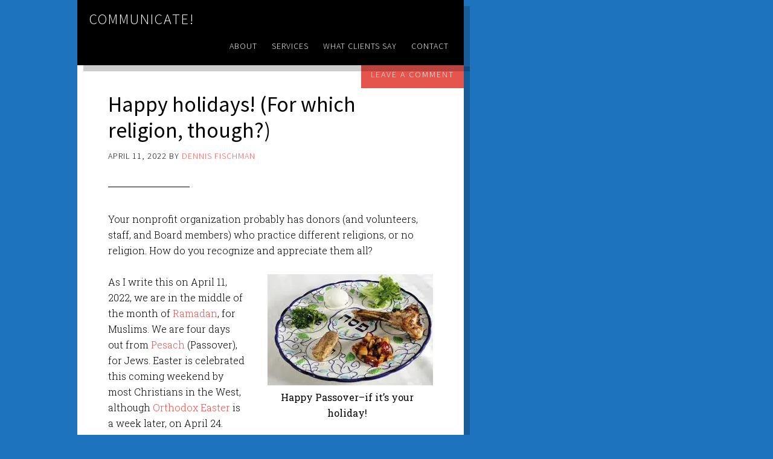

--- FILE ---
content_type: text/html; charset=UTF-8
request_url: https://dennisfischman.com/tag/buddhism/
body_size: 15968
content:
<!DOCTYPE html>
<html lang="en-US" prefix="og: https://ogp.me/ns#">
<head >
<meta charset="UTF-8" />
<script type="text/javascript">
/* <![CDATA[ */
var gform;gform||(document.addEventListener("gform_main_scripts_loaded",function(){gform.scriptsLoaded=!0}),document.addEventListener("gform/theme/scripts_loaded",function(){gform.themeScriptsLoaded=!0}),window.addEventListener("DOMContentLoaded",function(){gform.domLoaded=!0}),gform={domLoaded:!1,scriptsLoaded:!1,themeScriptsLoaded:!1,isFormEditor:()=>"function"==typeof InitializeEditor,callIfLoaded:function(o){return!(!gform.domLoaded||!gform.scriptsLoaded||!gform.themeScriptsLoaded&&!gform.isFormEditor()||(gform.isFormEditor()&&console.warn("The use of gform.initializeOnLoaded() is deprecated in the form editor context and will be removed in Gravity Forms 3.1."),o(),0))},initializeOnLoaded:function(o){gform.callIfLoaded(o)||(document.addEventListener("gform_main_scripts_loaded",()=>{gform.scriptsLoaded=!0,gform.callIfLoaded(o)}),document.addEventListener("gform/theme/scripts_loaded",()=>{gform.themeScriptsLoaded=!0,gform.callIfLoaded(o)}),window.addEventListener("DOMContentLoaded",()=>{gform.domLoaded=!0,gform.callIfLoaded(o)}))},hooks:{action:{},filter:{}},addAction:function(o,r,e,t){gform.addHook("action",o,r,e,t)},addFilter:function(o,r,e,t){gform.addHook("filter",o,r,e,t)},doAction:function(o){gform.doHook("action",o,arguments)},applyFilters:function(o){return gform.doHook("filter",o,arguments)},removeAction:function(o,r){gform.removeHook("action",o,r)},removeFilter:function(o,r,e){gform.removeHook("filter",o,r,e)},addHook:function(o,r,e,t,n){null==gform.hooks[o][r]&&(gform.hooks[o][r]=[]);var d=gform.hooks[o][r];null==n&&(n=r+"_"+d.length),gform.hooks[o][r].push({tag:n,callable:e,priority:t=null==t?10:t})},doHook:function(r,o,e){var t;if(e=Array.prototype.slice.call(e,1),null!=gform.hooks[r][o]&&((o=gform.hooks[r][o]).sort(function(o,r){return o.priority-r.priority}),o.forEach(function(o){"function"!=typeof(t=o.callable)&&(t=window[t]),"action"==r?t.apply(null,e):e[0]=t.apply(null,e)})),"filter"==r)return e[0]},removeHook:function(o,r,t,n){var e;null!=gform.hooks[o][r]&&(e=(e=gform.hooks[o][r]).filter(function(o,r,e){return!!(null!=n&&n!=o.tag||null!=t&&t!=o.priority)}),gform.hooks[o][r]=e)}});
/* ]]> */
</script>

<meta name="viewport" content="width=device-width, initial-scale=1" />
	<style>img:is([sizes="auto" i], [sizes^="auto," i]) { contain-intrinsic-size: 3000px 1500px }</style>
	
<!-- Search Engine Optimization by Rank Math - https://rankmath.com/ -->
<title>Buddhism Archives - Communicate!</title>
<link data-rocket-prefetch href="https://www.google-analytics.com" rel="dns-prefetch">
<link data-rocket-prefetch href="https://fonts.googleapis.com" rel="dns-prefetch">
<link data-rocket-prefetch href="https://stats.wp.com" rel="dns-prefetch">
<link data-rocket-prefetch href="https://api.pinterest.com" rel="dns-prefetch">
<link data-rocket-preload as="style" href="https://fonts.googleapis.com/css?family=Source%20Sans%20Pro%3A300%2C400%7CRoboto%20Slab%3A300%2C400&#038;display=swap" rel="preload">
<link crossorigin data-rocket-preload as="font" href="https://fonts.gstatic.com/s/robotoslab/v36/BngMUXZYTXPIvIBgJJSb6ufN5qWr4xCC.woff2" rel="preload">
<link crossorigin data-rocket-preload as="font" href="https://fonts.gstatic.com/s/sourcesanspro/v23/6xK3dSBYKcSV-LCoeQqfX1RYOo3qOK7lujVj9w.woff2" rel="preload">
<link crossorigin data-rocket-preload as="font" href="https://fonts.gstatic.com/s/sourcesanspro/v23/6xKydSBYKcSV-LCoeQqfX1RYOo3ik4zwlxdu3cOWxw.woff2" rel="preload">
<link href="https://fonts.googleapis.com/css?family=Source%20Sans%20Pro%3A300%2C400%7CRoboto%20Slab%3A300%2C400&#038;display=swap" media="print" onload="this.media=&#039;all&#039;" rel="stylesheet">
<noscript data-wpr-hosted-gf-parameters=""><link rel="stylesheet" href="https://fonts.googleapis.com/css?family=Source%20Sans%20Pro%3A300%2C400%7CRoboto%20Slab%3A300%2C400&#038;display=swap"></noscript><link rel="preload" data-rocket-preload as="image" href="https://dennisfischman.com/wp-content/uploads/2014/04/seder-plate.jpg" imagesrcset="https://dennisfischman.com/wp-content/uploads/2014/04/seder-plate.jpg 274w, https://dennisfischman.com/wp-content/uploads/2014/04/seder-plate-140x94.jpg 140w" imagesizes="(max-width: 274px) 100vw, 274px" fetchpriority="high">
<meta name="robots" content="index, follow, max-snippet:-1, max-video-preview:-1, max-image-preview:large"/>
<link rel="canonical" href="https://dennisfischman.com/tag/buddhism/" />
<meta property="og:locale" content="en_US" />
<meta property="og:type" content="article" />
<meta property="og:title" content="Buddhism Archives - Communicate!" />
<meta property="og:url" content="https://dennisfischman.com/tag/buddhism/" />
<meta property="og:site_name" content="Communicate!" />
<meta name="twitter:card" content="summary_large_image" />
<meta name="twitter:title" content="Buddhism Archives - Communicate!" />
<meta name="twitter:label1" content="Posts" />
<meta name="twitter:data1" content="1" />
<script type="application/ld+json" class="rank-math-schema">{"@context":"https://schema.org","@graph":[{"@type":"Person","@id":"https://dennisfischman.com/#person","name":"aaron stpierre"},{"@type":"WebSite","@id":"https://dennisfischman.com/#website","url":"https://dennisfischman.com","name":"aaron stpierre","publisher":{"@id":"https://dennisfischman.com/#person"},"inLanguage":"en-US"},{"@type":"CollectionPage","@id":"https://dennisfischman.com/tag/buddhism/#webpage","url":"https://dennisfischman.com/tag/buddhism/","name":"Buddhism Archives - Communicate!","isPartOf":{"@id":"https://dennisfischman.com/#website"},"inLanguage":"en-US"}]}</script>
<!-- /Rank Math WordPress SEO plugin -->

<link rel='dns-prefetch' href='//secure.gravatar.com' />
<link rel='dns-prefetch' href='//stats.wp.com' />
<link rel='dns-prefetch' href='//fonts.googleapis.com' />
<link rel='dns-prefetch' href='//v0.wordpress.com' />
<link href='https://fonts.gstatic.com' crossorigin rel='preconnect' />
		<style>
			.lazyload,
			.lazyloading {
				max-width: 100%;
			}
		</style>
		<link data-minify="1" rel='stylesheet' id='cnss_font_awesome_css-css' href='https://dennisfischman.com/wp-content/cache/min/1/wp-content/plugins/easy-social-icons/css/font-awesome/css/all.min.css?ver=1749476718' type='text/css' media='all' />
<link rel='stylesheet' id='cnss_font_awesome_v4_shims-css' href='https://dennisfischman.com/wp-content/plugins/easy-social-icons/css/font-awesome/css/v4-shims.min.css?ver=7.0.0' type='text/css' media='all' />
<link data-minify="1" rel='stylesheet' id='cnss_css-css' href='https://dennisfischman.com/wp-content/cache/min/1/wp-content/plugins/easy-social-icons/css/cnss.css?ver=1749476718' type='text/css' media='all' />
<link data-minify="1" rel='stylesheet' id='cnss_share_css-css' href='https://dennisfischman.com/wp-content/cache/min/1/wp-content/plugins/easy-social-icons/css/share.css?ver=1749476718' type='text/css' media='all' />
<link data-minify="1" rel='stylesheet' id='the-411-pro-theme-css' href='https://dennisfischman.com/wp-content/cache/min/1/wp-content/themes/the-411-pro/style.css?ver=1749476718' type='text/css' media='all' />
<link rel='stylesheet' id='wp-block-library-css' href='https://dennisfischman.com/wp-includes/css/dist/block-library/style.min.css?ver=6.8.3' type='text/css' media='all' />
<style id='classic-theme-styles-inline-css' type='text/css'>
/*! This file is auto-generated */
.wp-block-button__link{color:#fff;background-color:#32373c;border-radius:9999px;box-shadow:none;text-decoration:none;padding:calc(.667em + 2px) calc(1.333em + 2px);font-size:1.125em}.wp-block-file__button{background:#32373c;color:#fff;text-decoration:none}
</style>
<link rel='stylesheet' id='mediaelement-css' href='https://dennisfischman.com/wp-includes/js/mediaelement/mediaelementplayer-legacy.min.css?ver=4.2.17' type='text/css' media='all' />
<link rel='stylesheet' id='wp-mediaelement-css' href='https://dennisfischman.com/wp-includes/js/mediaelement/wp-mediaelement.min.css?ver=6.8.3' type='text/css' media='all' />
<style id='jetpack-sharing-buttons-style-inline-css' type='text/css'>
.jetpack-sharing-buttons__services-list{display:flex;flex-direction:row;flex-wrap:wrap;gap:0;list-style-type:none;margin:5px;padding:0}.jetpack-sharing-buttons__services-list.has-small-icon-size{font-size:12px}.jetpack-sharing-buttons__services-list.has-normal-icon-size{font-size:16px}.jetpack-sharing-buttons__services-list.has-large-icon-size{font-size:24px}.jetpack-sharing-buttons__services-list.has-huge-icon-size{font-size:36px}@media print{.jetpack-sharing-buttons__services-list{display:none!important}}.editor-styles-wrapper .wp-block-jetpack-sharing-buttons{gap:0;padding-inline-start:0}ul.jetpack-sharing-buttons__services-list.has-background{padding:1.25em 2.375em}
</style>
<style id='global-styles-inline-css' type='text/css'>
:root{--wp--preset--aspect-ratio--square: 1;--wp--preset--aspect-ratio--4-3: 4/3;--wp--preset--aspect-ratio--3-4: 3/4;--wp--preset--aspect-ratio--3-2: 3/2;--wp--preset--aspect-ratio--2-3: 2/3;--wp--preset--aspect-ratio--16-9: 16/9;--wp--preset--aspect-ratio--9-16: 9/16;--wp--preset--color--black: #000000;--wp--preset--color--cyan-bluish-gray: #abb8c3;--wp--preset--color--white: #ffffff;--wp--preset--color--pale-pink: #f78da7;--wp--preset--color--vivid-red: #cf2e2e;--wp--preset--color--luminous-vivid-orange: #ff6900;--wp--preset--color--luminous-vivid-amber: #fcb900;--wp--preset--color--light-green-cyan: #7bdcb5;--wp--preset--color--vivid-green-cyan: #00d084;--wp--preset--color--pale-cyan-blue: #8ed1fc;--wp--preset--color--vivid-cyan-blue: #0693e3;--wp--preset--color--vivid-purple: #9b51e0;--wp--preset--gradient--vivid-cyan-blue-to-vivid-purple: linear-gradient(135deg,rgba(6,147,227,1) 0%,rgb(155,81,224) 100%);--wp--preset--gradient--light-green-cyan-to-vivid-green-cyan: linear-gradient(135deg,rgb(122,220,180) 0%,rgb(0,208,130) 100%);--wp--preset--gradient--luminous-vivid-amber-to-luminous-vivid-orange: linear-gradient(135deg,rgba(252,185,0,1) 0%,rgba(255,105,0,1) 100%);--wp--preset--gradient--luminous-vivid-orange-to-vivid-red: linear-gradient(135deg,rgba(255,105,0,1) 0%,rgb(207,46,46) 100%);--wp--preset--gradient--very-light-gray-to-cyan-bluish-gray: linear-gradient(135deg,rgb(238,238,238) 0%,rgb(169,184,195) 100%);--wp--preset--gradient--cool-to-warm-spectrum: linear-gradient(135deg,rgb(74,234,220) 0%,rgb(151,120,209) 20%,rgb(207,42,186) 40%,rgb(238,44,130) 60%,rgb(251,105,98) 80%,rgb(254,248,76) 100%);--wp--preset--gradient--blush-light-purple: linear-gradient(135deg,rgb(255,206,236) 0%,rgb(152,150,240) 100%);--wp--preset--gradient--blush-bordeaux: linear-gradient(135deg,rgb(254,205,165) 0%,rgb(254,45,45) 50%,rgb(107,0,62) 100%);--wp--preset--gradient--luminous-dusk: linear-gradient(135deg,rgb(255,203,112) 0%,rgb(199,81,192) 50%,rgb(65,88,208) 100%);--wp--preset--gradient--pale-ocean: linear-gradient(135deg,rgb(255,245,203) 0%,rgb(182,227,212) 50%,rgb(51,167,181) 100%);--wp--preset--gradient--electric-grass: linear-gradient(135deg,rgb(202,248,128) 0%,rgb(113,206,126) 100%);--wp--preset--gradient--midnight: linear-gradient(135deg,rgb(2,3,129) 0%,rgb(40,116,252) 100%);--wp--preset--font-size--small: 13px;--wp--preset--font-size--medium: 20px;--wp--preset--font-size--large: 36px;--wp--preset--font-size--x-large: 42px;--wp--preset--spacing--20: 0.44rem;--wp--preset--spacing--30: 0.67rem;--wp--preset--spacing--40: 1rem;--wp--preset--spacing--50: 1.5rem;--wp--preset--spacing--60: 2.25rem;--wp--preset--spacing--70: 3.38rem;--wp--preset--spacing--80: 5.06rem;--wp--preset--shadow--natural: 6px 6px 9px rgba(0, 0, 0, 0.2);--wp--preset--shadow--deep: 12px 12px 50px rgba(0, 0, 0, 0.4);--wp--preset--shadow--sharp: 6px 6px 0px rgba(0, 0, 0, 0.2);--wp--preset--shadow--outlined: 6px 6px 0px -3px rgba(255, 255, 255, 1), 6px 6px rgba(0, 0, 0, 1);--wp--preset--shadow--crisp: 6px 6px 0px rgba(0, 0, 0, 1);}:where(.is-layout-flex){gap: 0.5em;}:where(.is-layout-grid){gap: 0.5em;}body .is-layout-flex{display: flex;}.is-layout-flex{flex-wrap: wrap;align-items: center;}.is-layout-flex > :is(*, div){margin: 0;}body .is-layout-grid{display: grid;}.is-layout-grid > :is(*, div){margin: 0;}:where(.wp-block-columns.is-layout-flex){gap: 2em;}:where(.wp-block-columns.is-layout-grid){gap: 2em;}:where(.wp-block-post-template.is-layout-flex){gap: 1.25em;}:where(.wp-block-post-template.is-layout-grid){gap: 1.25em;}.has-black-color{color: var(--wp--preset--color--black) !important;}.has-cyan-bluish-gray-color{color: var(--wp--preset--color--cyan-bluish-gray) !important;}.has-white-color{color: var(--wp--preset--color--white) !important;}.has-pale-pink-color{color: var(--wp--preset--color--pale-pink) !important;}.has-vivid-red-color{color: var(--wp--preset--color--vivid-red) !important;}.has-luminous-vivid-orange-color{color: var(--wp--preset--color--luminous-vivid-orange) !important;}.has-luminous-vivid-amber-color{color: var(--wp--preset--color--luminous-vivid-amber) !important;}.has-light-green-cyan-color{color: var(--wp--preset--color--light-green-cyan) !important;}.has-vivid-green-cyan-color{color: var(--wp--preset--color--vivid-green-cyan) !important;}.has-pale-cyan-blue-color{color: var(--wp--preset--color--pale-cyan-blue) !important;}.has-vivid-cyan-blue-color{color: var(--wp--preset--color--vivid-cyan-blue) !important;}.has-vivid-purple-color{color: var(--wp--preset--color--vivid-purple) !important;}.has-black-background-color{background-color: var(--wp--preset--color--black) !important;}.has-cyan-bluish-gray-background-color{background-color: var(--wp--preset--color--cyan-bluish-gray) !important;}.has-white-background-color{background-color: var(--wp--preset--color--white) !important;}.has-pale-pink-background-color{background-color: var(--wp--preset--color--pale-pink) !important;}.has-vivid-red-background-color{background-color: var(--wp--preset--color--vivid-red) !important;}.has-luminous-vivid-orange-background-color{background-color: var(--wp--preset--color--luminous-vivid-orange) !important;}.has-luminous-vivid-amber-background-color{background-color: var(--wp--preset--color--luminous-vivid-amber) !important;}.has-light-green-cyan-background-color{background-color: var(--wp--preset--color--light-green-cyan) !important;}.has-vivid-green-cyan-background-color{background-color: var(--wp--preset--color--vivid-green-cyan) !important;}.has-pale-cyan-blue-background-color{background-color: var(--wp--preset--color--pale-cyan-blue) !important;}.has-vivid-cyan-blue-background-color{background-color: var(--wp--preset--color--vivid-cyan-blue) !important;}.has-vivid-purple-background-color{background-color: var(--wp--preset--color--vivid-purple) !important;}.has-black-border-color{border-color: var(--wp--preset--color--black) !important;}.has-cyan-bluish-gray-border-color{border-color: var(--wp--preset--color--cyan-bluish-gray) !important;}.has-white-border-color{border-color: var(--wp--preset--color--white) !important;}.has-pale-pink-border-color{border-color: var(--wp--preset--color--pale-pink) !important;}.has-vivid-red-border-color{border-color: var(--wp--preset--color--vivid-red) !important;}.has-luminous-vivid-orange-border-color{border-color: var(--wp--preset--color--luminous-vivid-orange) !important;}.has-luminous-vivid-amber-border-color{border-color: var(--wp--preset--color--luminous-vivid-amber) !important;}.has-light-green-cyan-border-color{border-color: var(--wp--preset--color--light-green-cyan) !important;}.has-vivid-green-cyan-border-color{border-color: var(--wp--preset--color--vivid-green-cyan) !important;}.has-pale-cyan-blue-border-color{border-color: var(--wp--preset--color--pale-cyan-blue) !important;}.has-vivid-cyan-blue-border-color{border-color: var(--wp--preset--color--vivid-cyan-blue) !important;}.has-vivid-purple-border-color{border-color: var(--wp--preset--color--vivid-purple) !important;}.has-vivid-cyan-blue-to-vivid-purple-gradient-background{background: var(--wp--preset--gradient--vivid-cyan-blue-to-vivid-purple) !important;}.has-light-green-cyan-to-vivid-green-cyan-gradient-background{background: var(--wp--preset--gradient--light-green-cyan-to-vivid-green-cyan) !important;}.has-luminous-vivid-amber-to-luminous-vivid-orange-gradient-background{background: var(--wp--preset--gradient--luminous-vivid-amber-to-luminous-vivid-orange) !important;}.has-luminous-vivid-orange-to-vivid-red-gradient-background{background: var(--wp--preset--gradient--luminous-vivid-orange-to-vivid-red) !important;}.has-very-light-gray-to-cyan-bluish-gray-gradient-background{background: var(--wp--preset--gradient--very-light-gray-to-cyan-bluish-gray) !important;}.has-cool-to-warm-spectrum-gradient-background{background: var(--wp--preset--gradient--cool-to-warm-spectrum) !important;}.has-blush-light-purple-gradient-background{background: var(--wp--preset--gradient--blush-light-purple) !important;}.has-blush-bordeaux-gradient-background{background: var(--wp--preset--gradient--blush-bordeaux) !important;}.has-luminous-dusk-gradient-background{background: var(--wp--preset--gradient--luminous-dusk) !important;}.has-pale-ocean-gradient-background{background: var(--wp--preset--gradient--pale-ocean) !important;}.has-electric-grass-gradient-background{background: var(--wp--preset--gradient--electric-grass) !important;}.has-midnight-gradient-background{background: var(--wp--preset--gradient--midnight) !important;}.has-small-font-size{font-size: var(--wp--preset--font-size--small) !important;}.has-medium-font-size{font-size: var(--wp--preset--font-size--medium) !important;}.has-large-font-size{font-size: var(--wp--preset--font-size--large) !important;}.has-x-large-font-size{font-size: var(--wp--preset--font-size--x-large) !important;}
:where(.wp-block-post-template.is-layout-flex){gap: 1.25em;}:where(.wp-block-post-template.is-layout-grid){gap: 1.25em;}
:where(.wp-block-columns.is-layout-flex){gap: 2em;}:where(.wp-block-columns.is-layout-grid){gap: 2em;}
:root :where(.wp-block-pullquote){font-size: 1.5em;line-height: 1.6;}
</style>
<link data-minify="1" rel='stylesheet' id='bcct_style-css' href='https://dennisfischman.com/wp-content/cache/min/1/wp-content/plugins/better-click-to-tweet/assets/css/styles.css?ver=1749476718' type='text/css' media='all' />

<link rel='stylesheet' id='jetpack-subscriptions-css' href='https://dennisfischman.com/wp-content/plugins/jetpack/_inc/build/subscriptions/subscriptions.min.css?ver=15.3.1' type='text/css' media='all' />
<link data-minify="1" rel='stylesheet' id='tablepress-default-css' href='https://dennisfischman.com/wp-content/cache/min/1/wp-content/plugins/tablepress/css/build/default.css?ver=1749476718' type='text/css' media='all' />
<link data-minify="1" rel='stylesheet' id='sharedaddy-css' href='https://dennisfischman.com/wp-content/cache/min/1/wp-content/plugins/jetpack/modules/sharedaddy/sharing.css?ver=1749476718' type='text/css' media='all' />
<link data-minify="1" rel='stylesheet' id='social-logos-css' href='https://dennisfischman.com/wp-content/cache/min/1/wp-content/plugins/jetpack/_inc/social-logos/social-logos.min.css?ver=1749476718' type='text/css' media='all' />
<script type="text/javascript" src="https://dennisfischman.com/wp-includes/js/jquery/jquery.min.js?ver=3.7.1" id="jquery-core-js"></script>
<script data-minify="1" type="text/javascript" src="https://dennisfischman.com/wp-content/cache/min/1/wp-content/plugins/easy-social-icons/js/cnss.js?ver=1749476718" id="cnss_js-js"></script>
<script data-minify="1" type="text/javascript" src="https://dennisfischman.com/wp-content/cache/min/1/wp-content/plugins/easy-social-icons/js/share.js?ver=1749476718" id="cnss_share_js-js"></script>
<script data-minify="1" type="text/javascript" src="https://dennisfischman.com/wp-content/cache/min/1/wp-content/themes/the-411-pro/js/responsive-menu.js?ver=1749476718" id="the-411-responsive-menu-js"></script>
<style type="text/css">
		ul.cnss-social-icon li.cn-fa-icon a:hover{color:#ffffff!important;}
		</style>	<style>img#wpstats{display:none}</style>
				<script>
			document.documentElement.className = document.documentElement.className.replace('no-js', 'js');
		</script>
				<style>
			.no-js img.lazyload {
				display: none;
			}

			figure.wp-block-image img.lazyloading {
				min-width: 150px;
			}

			.lazyload,
			.lazyloading {
				--smush-placeholder-width: 100px;
				--smush-placeholder-aspect-ratio: 1/1;
				width: var(--smush-image-width, var(--smush-placeholder-width)) !important;
				aspect-ratio: var(--smush-image-aspect-ratio, var(--smush-placeholder-aspect-ratio)) !important;
			}

						.lazyload, .lazyloading {
				opacity: 0;
			}

			.lazyloaded {
				opacity: 1;
				transition: opacity 400ms;
				transition-delay: 0ms;
			}

					</style>
		<link rel="icon" href="https://dennisfischman.com/wp-content/themes/the-411-pro/images/favicon.ico" />
<link rel="pingback" href="https://dennisfischman.com/xmlrpc.php" />
<script>
  (function(i,s,o,g,r,a,m){i['GoogleAnalyticsObject']=r;i[r]=i[r]||function(){
  (i[r].q=i[r].q||[]).push(arguments)},i[r].l=1*new Date();a=s.createElement(o),
  m=s.getElementsByTagName(o)[0];a.async=1;a.src=g;m.parentNode.insertBefore(a,m)
  })(window,document,'script','https://www.google-analytics.com/analytics.js','ga');

  ga('create', 'UA-96825634-1', 'auto');
  ga('send', 'pageview');

</script><style>body { background-color: #1e73be; }</style>
<style id="rocket-lazyrender-inline-css">[data-wpr-lazyrender] {content-visibility: auto;}</style><meta name="generator" content="WP Rocket 3.20.2" data-wpr-features="wpr_minify_js wpr_preconnect_external_domains wpr_auto_preload_fonts wpr_automatic_lazy_rendering wpr_oci wpr_minify_css wpr_desktop" /></head>
<body class="archive tag tag-buddhism tag-1455 custom-background wp-theme-genesis wp-child-theme-the-411-pro custom-header full-width-content genesis-breadcrumbs-hidden genesis-footer-widgets-visible" itemscope itemtype="https://schema.org/WebPage"><div  class="site-container"><header  class="site-header" itemscope itemtype="https://schema.org/WPHeader"><div  class="wrap"><div class="title-area"><p class="site-title" itemprop="headline"><a href="https://dennisfischman.com/" data-wpel-link="internal">Communicate!</a></p><p class="site-description" itemprop="description">Helping you win loyal friends through your communications</p></div><div class="widget-area header-widget-area"><section id="nav_menu-5" class="widget widget_nav_menu"><div class="widget-wrap"><h4 class="widget-title widgettitle">Navigation Bar</h4>
<nav class="nav-header" itemscope itemtype="https://schema.org/SiteNavigationElement"><ul id="menu-main-menu" class="menu genesis-nav-menu"><li id="menu-item-1939" class="menu-item menu-item-type-post_type menu-item-object-page menu-item-1939"><a href="https://dennisfischman.com/about/" itemprop="url" data-wpel-link="internal"><span itemprop="name">About</span></a></li>
<li id="menu-item-1932" class="menu-item menu-item-type-post_type menu-item-object-page menu-item-1932"><a href="https://dennisfischman.com/services/" itemprop="url" data-wpel-link="internal"><span itemprop="name">Services</span></a></li>
<li id="menu-item-1933" class="menu-item menu-item-type-post_type menu-item-object-page menu-item-1933"><a href="https://dennisfischman.com/testimonials/" itemprop="url" data-wpel-link="internal"><span itemprop="name">What Clients Say</span></a></li>
<li id="menu-item-1956" class="menu-item menu-item-type-post_type menu-item-object-page menu-item-1956"><a href="https://dennisfischman.com/contact/" itemprop="url" data-wpel-link="internal"><span itemprop="name">Contact</span></a></li>
</ul></nav></div></section>
</div></div></header><div  class="site-inner"><div  class="content-sidebar-wrap"><main class="content"><article class="post-5875 post type-post status-publish format-standard has-post-thumbnail category-nonprofit-blog tag-buddhism tag-calendar tag-christianity tag-holidays tag-islam tag-judaism tag-religion tag-wicca entry" aria-label="Happy holidays! (For which religion, though?)" itemscope itemtype="https://schema.org/CreativeWork"><header class="entry-header"><h2 class="entry-title" itemprop="headline"><a class="entry-title-link" rel="bookmark" href="https://dennisfischman.com/happy-holidays-religion/" data-wpel-link="internal">Happy holidays! (For which religion, though?)</a></h2>
<p class="entry-meta"><time class="entry-time" itemprop="datePublished" datetime="2022-04-11T10:16:54-04:00">April 11, 2022</time> by <span class="entry-author" itemprop="author" itemscope itemtype="https://schema.org/Person"><a href="https://dennisfischman.com/author/dennis-fischman/" class="entry-author-link" rel="author" itemprop="url" data-wpel-link="internal"><span class="entry-author-name" itemprop="name">Dennis Fischman</span></a></span> <span class="entry-comments-link"><a href="https://dennisfischman.com/happy-holidays-religion/#respond" data-wpel-link="internal">Leave a Comment</a></span> </p></header><div class="entry-content" itemprop="text"><p>Your nonprofit organization probably has donors (and volunteers, staff, and Board members) who practice different religions, or no religion. How do you recognize and appreciate them all?</p>
<div id="attachment_1732" style="width: 284px" class="wp-caption alignright"><a href="https://dennisfischman.com/wp-content/uploads/2014/04/seder-plate.jpg" data-wpel-link="internal"><img fetchpriority="high" decoding="async" aria-describedby="caption-attachment-1732" class="size-full wp-image-1732" src="https://dennisfischman.com/wp-content/uploads/2014/04/seder-plate.jpg" alt="seder plate" width="274" height="184" srcset="https://dennisfischman.com/wp-content/uploads/2014/04/seder-plate.jpg 274w, https://dennisfischman.com/wp-content/uploads/2014/04/seder-plate-140x94.jpg 140w" sizes="(max-width: 274px) 100vw, 274px" /></a><p id="caption-attachment-1732" class="wp-caption-text">Happy Passover&#8211;if it&#8217;s your holiday!</p></div>
<p>As I write this on April 11, 2022, we are in the middle of the month of <a href="https://www.vox.com/2017/5/25/11851766/what-is-ramadan-muslim-islam-about" target="_blank" rel="noopener external noreferrer" data-wpel-link="external">Ramadan</a>, for Muslims. We are four days out from <a href="https://www.myjewishlearning.com/article/passover-pesach-101/" target="_blank" rel="noopener external noreferrer" data-wpel-link="external">Pesach</a> (Passover), for Jews. Easter is celebrated this coming weekend by most Christians in the West, although <a href="https://www.christianity.com/wiki/holidays/orthodox-easter-origin-and-date.html" target="_blank" rel="noopener external noreferrer" data-wpel-link="external">Orthodox Easter</a> is a week later, on April 24.</p>
<p>A month ago, we passed through the <a href="https://www.learnreligions.com/all-about-ostara-the-spring-equinox-2562471" target="_blank" rel="noopener external noreferrer" data-wpel-link="external">vernal equinox</a> (sacred to Wiccans and followers of other pagan religions). <a href="https://tibetpedia.com/lifestyle/religious-life/saka-dawa/" target="_blank" rel="noopener external noreferrer" data-wpel-link="external">Major Buddhist holidays</a> are still ahead.</p>
<p>How can your nonprofit say, &#8220;We see you, and we value you&#8221; to supporters from all religions?</p>
<h2>Ways to welcome people from different religions</h2>
<p>You have several options when it comes to religious holidays. None is perfect, but some are better than others.</p>
<h3>Ignore religious holidays</h3>
<p>If interfaith understanding is not part of your nonprofit&#8217;s mission, you could choose to go secular. Strip out the mention of <em>any</em> religion or its holidays from your communications.</p>
<p>The advantage of this approach is that it&#8217;s apparently neutral. The disadvantage is that in a society where Christian culture is assumed, a secular approach is not neutral at all. If you have an event with food during this time, for instance, Muslims will not be able to eat any of it until after the sun goes down, and observant Jews will have to avoid bread, cake, pasta, or anything that might have leavened ingredients.</p>
<p>Plus, as we&#8217;ve seen in December, a certain number of Christians will view the non-mention of their holidays (Christmas or Easter) as <a href="https://www.nytimes.com/2016/12/19/us/war-on-christmas-controversy.html" target="_blank" rel="noopener external noreferrer" data-wpel-link="external">erasing them</a>. So, I do not recommend this approach. Ignorance is not bliss.</p>
<h3>Acknowledge them</h3>
<p>When you&#8217;re creating your <a href="https://dennisfischman.com/fundraising-tue-calendar-friend/" target="_blank" rel="noopener" data-wpel-link="internal">communications calendar</a>, make a note of the holidays that occur each month. In your newsletter or on your social media feed, make mention of them and say, &#8220;To all those who celebrate these holidays, we send good wishes.&#8221;</p>
<p>I used to do this in the staff newsletter at the agency where I worked, and it was mostly appreciated. When I missed a holiday, however, I had to apologize humbly and sincerely, make up for it, and learnt to do better. (And this is not just about religious holidays. When I failed to mention <a href="https://www.hispanicheritagemonth.gov/about/" target="_blank" rel="noopener external noreferrer" data-wpel-link="external">National Hispanic Heritage Month</a>, one staff member was incredulous. &#8220;It&#8217;s been a holiday since 1968!&#8221;)</p>
<p>Mere acknowledgment can sometimes feel tokenizing, however. Having blue-and-white decorations along with red-and-green doesn&#8217;t change the fact that a party in the third week of December is a Christmas party.</p>
<p>And in your communications, you don&#8217;t want to make mistakes that say you&#8217;ve never met a Jew, like having matzah and a shofar in your Chanukah greetings. (They&#8217;re for Passover and Rosh Hashanah, respectively.) You may not be marketing products like the ones featured on <a href="https://www.nytimes.com/2021/11/26/business/hanukkah-fails-holiday-gifts-christmas.html" target="_blank" rel="noopener external noreferrer" data-wpel-link="external">Hanukkah Fails</a>, but you are speaking for your nonprofit. You really don&#8217;t want to send the message, &#8220;All your piddly little holidays look the same to us!&#8221;</p>
<h3>Make religious holidays into learning opportunities</h3>
<p><a href="https://dennisfischman.com/wp-content/uploads/2022/04/nowruz.jpeg" data-wpel-link="internal"><img decoding="async" class="aligncenter wp-image-5876 size-full lazyload" data-src="https://dennisfischman.com/wp-content/uploads/2022/04/nowruz.jpeg" alt="nowruz" width="720" height="434" data-srcset="https://dennisfischman.com/wp-content/uploads/2022/04/nowruz.jpeg 720w, https://dennisfischman.com/wp-content/uploads/2022/04/nowruz-300x181.jpeg 300w" data-sizes="(max-width: 720px) 100vw, 720px" src="[data-uri]" style="--smush-placeholder-width: 720px; --smush-placeholder-aspect-ratio: 720/434;" /></a></p>
<p>I think the best thing a nonprofit can do for all its constituents is to make religious holidays (and other cultural events like <a href="https://persianmama.com/nowruz-norooz-persian-new-year-celebration/" target="_blank" rel="noopener external noreferrer" data-wpel-link="external">Nowruz)</a> into learning opportunities. Here are some questions you can find out more about:</p>
<ol>
<li>When exactly does this holiday occur? Is it a one-day holiday (and if so, when does the &#8220;day&#8221; begin)? Or is it a week, or a month?</li>
<li>What does this holiday mean to people who observe it? Does it mean different things to different practitioners of the religion?</li>
<li>What are some of the customs associated with this holiday, and do people from different countries have different customs associated with it?</li>
<li>How will this holiday affect people&#8217;s ability to work, or attend Board meetings or community events?</li>
<li>What are some appropriate greetings for this holiday? What would be odd to say then? (&#8220;Happy Yom Kippur&#8221; doesn&#8217;t quite work. Nor does &#8220;Merry Losar.&#8221;)</li>
</ol>
<p>If you are a member of the majority culture in the U.S., whether or not you go to church, you may not realize how often people in religious minorities feel foreign. To get a sense of what it would be like if the majority were Jewish and Christians were a misunderstood minority, follow the satirical @JewWhoHasItAll and the explanations on @JWhoKnowsItAll on Twitter.</p>
<p>Learning about others&#8217; religion is a matter of diversity, equity, and inclusion. It&#8217;s also basic respect. You do not have to believe a single thing that Baha&#8217;is or Shintoists believe in order to say to  them (as well as Christians, Muslims, Jews, pagans, and Buddhists), &#8220;You belong here.&#8221;</p>
<div class="sharedaddy sd-sharing-enabled"><div class="robots-nocontent sd-block sd-social sd-social-icon-text sd-sharing"><h3 class="sd-title">Share this:</h3><div class="sd-content"><ul><li class="share-facebook"><a rel="nofollow noopener noreferrer" data-shared="sharing-facebook-5875" class="share-facebook sd-button share-icon" href="https://dennisfischman.com/happy-holidays-religion/?share=facebook" target="_blank" aria-labelledby="sharing-facebook-5875" data-wpel-link="internal">
				<span id="sharing-facebook-5875" hidden>Click to share on Facebook (Opens in new window)</span>
				<span>Facebook</span>
			</a></li><li class="share-twitter"><a rel="nofollow noopener noreferrer" data-shared="sharing-twitter-5875" class="share-twitter sd-button share-icon" href="https://dennisfischman.com/happy-holidays-religion/?share=twitter" target="_blank" aria-labelledby="sharing-twitter-5875" data-wpel-link="internal">
				<span id="sharing-twitter-5875" hidden>Click to share on X (Opens in new window)</span>
				<span>X</span>
			</a></li><li class="share-email"><a rel="nofollow noopener noreferrer" data-shared="sharing-email-5875" class="share-email sd-button share-icon" href="/cdn-cgi/l/email-protection#[base64]" target="_blank" aria-labelledby="sharing-email-5875" data-email-share-error-title="Do you have email set up?" data-email-share-error-text="If you&#039;re having problems sharing via email, you might not have email set up for your browser. You may need to create a new email yourself." data-email-share-nonce="c3b7db4559" data-email-share-track-url="https://dennisfischman.com/happy-holidays-religion/?share=email">
				<span id="sharing-email-5875" hidden>Click to email a link to a friend (Opens in new window)</span>
				<span>Email</span>
			</a></li><li class="share-pocket"><a rel="nofollow noopener noreferrer" data-shared="sharing-pocket-5875" class="share-pocket sd-button share-icon" href="https://dennisfischman.com/happy-holidays-religion/?share=pocket" target="_blank" aria-labelledby="sharing-pocket-5875" data-wpel-link="internal">
				<span id="sharing-pocket-5875" hidden>Click to share on Pocket (Opens in new window)</span>
				<span>Pocket</span>
			</a></li><li class="share-jetpack-whatsapp"><a rel="nofollow noopener noreferrer" data-shared="sharing-whatsapp-5875" class="share-jetpack-whatsapp sd-button share-icon" href="https://dennisfischman.com/happy-holidays-religion/?share=jetpack-whatsapp" target="_blank" aria-labelledby="sharing-whatsapp-5875" data-wpel-link="internal">
				<span id="sharing-whatsapp-5875" hidden>Click to share on WhatsApp (Opens in new window)</span>
				<span>WhatsApp</span>
			</a></li><li class="share-pinterest"><a rel="nofollow noopener noreferrer" data-shared="sharing-pinterest-5875" class="share-pinterest sd-button share-icon" href="https://dennisfischman.com/happy-holidays-religion/?share=pinterest" target="_blank" aria-labelledby="sharing-pinterest-5875" data-wpel-link="internal">
				<span id="sharing-pinterest-5875" hidden>Click to share on Pinterest (Opens in new window)</span>
				<span>Pinterest</span>
			</a></li><li class="share-linkedin"><a rel="nofollow noopener noreferrer" data-shared="sharing-linkedin-5875" class="share-linkedin sd-button share-icon" href="https://dennisfischman.com/happy-holidays-religion/?share=linkedin" target="_blank" aria-labelledby="sharing-linkedin-5875" data-wpel-link="internal">
				<span id="sharing-linkedin-5875" hidden>Click to share on LinkedIn (Opens in new window)</span>
				<span>LinkedIn</span>
			</a></li><li class="share-print"><a rel="nofollow noopener noreferrer" data-shared="sharing-print-5875" class="share-print sd-button share-icon" href="https://dennisfischman.com/happy-holidays-religion/?share=print" target="_blank" aria-labelledby="sharing-print-5875" data-wpel-link="internal">
				<span id="sharing-print-5875" hidden>Click to print (Opens in new window)</span>
				<span>Print</span>
			</a></li><li class="share-end"></li></ul></div></div></div></div></article></main></div></div><div data-wpr-lazyrender="1" class="footer-widgets"><div  class="wrap"><div class="widget-area footer-widgets-1 footer-widget-area"><section id="gform_widget-8" class="widget gform_widget"><div class="widget-wrap"><h4 class="widget-title widgettitle">Yes, I&#8217;d like weekly email from Communicate!</h4>
<link rel='stylesheet' id='gforms_reset_css-css' href='https://dennisfischman.com/wp-content/plugins/gravityforms/legacy/css/formreset.min.css?ver=2.9.24' type='text/css' media='all' />
<link rel='stylesheet' id='gforms_formsmain_css-css' href='https://dennisfischman.com/wp-content/plugins/gravityforms/legacy/css/formsmain.min.css?ver=2.9.24' type='text/css' media='all' />
<link rel='stylesheet' id='gforms_ready_class_css-css' href='https://dennisfischman.com/wp-content/plugins/gravityforms/legacy/css/readyclass.min.css?ver=2.9.24' type='text/css' media='all' />
<link rel='stylesheet' id='gforms_browsers_css-css' href='https://dennisfischman.com/wp-content/plugins/gravityforms/legacy/css/browsers.min.css?ver=2.9.24' type='text/css' media='all' />
<script data-cfasync="false" src="/cdn-cgi/scripts/5c5dd728/cloudflare-static/email-decode.min.js"></script><script type="text/javascript" src="https://dennisfischman.com/wp-includes/js/dist/dom-ready.min.js?ver=f77871ff7694fffea381" id="wp-dom-ready-js"></script>
<script type="text/javascript" src="https://dennisfischman.com/wp-includes/js/dist/hooks.min.js?ver=4d63a3d491d11ffd8ac6" id="wp-hooks-js"></script>
<script type="text/javascript" src="https://dennisfischman.com/wp-includes/js/dist/i18n.min.js?ver=5e580eb46a90c2b997e6" id="wp-i18n-js"></script>
<script type="text/javascript" id="wp-i18n-js-after">
/* <![CDATA[ */
wp.i18n.setLocaleData( { 'text direction\u0004ltr': [ 'ltr' ] } );
/* ]]> */
</script>
<script type="text/javascript" src="https://dennisfischman.com/wp-includes/js/dist/a11y.min.js?ver=3156534cc54473497e14" id="wp-a11y-js"></script>
<script type="text/javascript" defer='defer' src="https://dennisfischman.com/wp-content/plugins/gravityforms/js/jquery.json.min.js?ver=2.9.24" id="gform_json-js"></script>
<script type="text/javascript" id="gform_gravityforms-js-extra">
/* <![CDATA[ */
var gform_i18n = {"datepicker":{"days":{"monday":"Mo","tuesday":"Tu","wednesday":"We","thursday":"Th","friday":"Fr","saturday":"Sa","sunday":"Su"},"months":{"january":"January","february":"February","march":"March","april":"April","may":"May","june":"June","july":"July","august":"August","september":"September","october":"October","november":"November","december":"December"},"firstDay":1,"iconText":"Select date"}};
var gf_legacy_multi = [];
var gform_gravityforms = {"strings":{"invalid_file_extension":"This type of file is not allowed. Must be one of the following:","delete_file":"Delete this file","in_progress":"in progress","file_exceeds_limit":"File exceeds size limit","illegal_extension":"This type of file is not allowed.","max_reached":"Maximum number of files reached","unknown_error":"There was a problem while saving the file on the server","currently_uploading":"Please wait for the uploading to complete","cancel":"Cancel","cancel_upload":"Cancel this upload","cancelled":"Cancelled","error":"Error","message":"Message"},"vars":{"images_url":"https:\/\/dennisfischman.com\/wp-content\/plugins\/gravityforms\/images"}};
var gf_global = {"gf_currency_config":{"name":"U.S. Dollar","symbol_left":"$","symbol_right":"","symbol_padding":"","thousand_separator":",","decimal_separator":".","decimals":2,"code":"USD"},"base_url":"https:\/\/dennisfischman.com\/wp-content\/plugins\/gravityforms","number_formats":[],"spinnerUrl":"https:\/\/dennisfischman.com\/wp-content\/plugins\/gravityforms\/images\/spinner.svg","version_hash":"18e85d888da443645441ee1813f42d78","strings":{"newRowAdded":"New row added.","rowRemoved":"Row removed","formSaved":"The form has been saved.  The content contains the link to return and complete the form."}};
/* ]]> */
</script>
<script type="text/javascript" defer='defer' src="https://dennisfischman.com/wp-content/plugins/gravityforms/js/gravityforms.min.js?ver=2.9.24" id="gform_gravityforms-js"></script>

                <div class='gf_browser_chrome gform_wrapper gform_legacy_markup_wrapper gform-theme--no-framework' data-form-theme='legacy' data-form-index='0' id='gform_wrapper_4' >
                        <div class='gform_heading'>
                            <h3 class="gform_title">Get more advice</h3>
                            <p class='gform_description'>Yes! Please send me tips from Communicate! Consulting.</p>
                        </div><form method='post' enctype='multipart/form-data'  id='gform_4'  action='/tag/buddhism/' data-formid='4' novalidate>
                        <div class='gform-body gform_body'><ul id='gform_fields_4' class='gform_fields top_label form_sublabel_below description_below validation_below'><li id="field_4_1" class="gfield gfield--type-name field_sublabel_below gfield--no-description field_description_below field_validation_below gfield_visibility_visible"  ><label class='gfield_label gform-field-label gfield_label_before_complex' >Name</label><div class='ginput_complex ginput_container ginput_container--name no_prefix has_first_name no_middle_name has_last_name no_suffix gf_name_has_2 ginput_container_name gform-grid-row' id='input_4_1'>
                            <span id='input_4_1_3_container' class='name_first gform-grid-col' >
                                                    <input type='text' name='input_1.3' id='input_4_1_3' value='' tabindex='1'  aria-required='false'    />
                                                    <label for='input_4_1_3' class='gform-field-label gform-field-label--type-sub '>First</label>
                                               </span>
                            <span id='input_4_1_6_container' class='name_last gform-grid-col' >
                                                    <input type='text' name='input_1.6' id='input_4_1_6' value='' tabindex='2'  aria-required='false'    />
                                                    <label for='input_4_1_6' class='gform-field-label gform-field-label--type-sub '>Last</label>
                                                </span>
                            <div class='gf_clear gf_clear_complex'></div>
                        </div></li><li id="field_4_2" class="gfield gfield--type-email field_sublabel_below gfield--no-description field_description_below field_validation_below gfield_visibility_visible"  ><label class='gfield_label gform-field-label' for='input_4_2'>Email</label><div class='ginput_container ginput_container_email'>
                            <input name='input_2' id='input_4_2' type='email' value='' class='medium' tabindex='3'    aria-invalid="false"  />
                        </div></li><li id="field_4_3" class="gfield gfield--type-radio gfield--type-choice field_sublabel_below gfield--no-description field_description_below field_validation_below gfield_visibility_visible"  ><label class='gfield_label gform-field-label' >Help me communicate better about my</label><div class='ginput_container ginput_container_radio'><ul class='gfield_radio' id='input_4_3'>
			<li class='gchoice gchoice_4_3_0'>
				<input name='input_3' type='radio' value='Nonprofit'  id='choice_4_3_0' tabindex='4'   />
				<label for='choice_4_3_0' id='label_4_3_0' class='gform-field-label gform-field-label--type-inline'>Nonprofit</label>
			</li>
			<li class='gchoice gchoice_4_3_1'>
				<input name='input_3' type='radio' value='Business'  id='choice_4_3_1' tabindex='5'   />
				<label for='choice_4_3_1' id='label_4_3_1' class='gform-field-label gform-field-label--type-inline'>Business</label>
			</li></ul></div></li></ul></div>
        <div class='gform-footer gform_footer top_label'> <input type='submit' id='gform_submit_button_4' class='gform_button button' onclick='gform.submission.handleButtonClick(this);' data-submission-type='submit' value='Submit' tabindex='6' /> 
            <input type='hidden' class='gform_hidden' name='gform_submission_method' data-js='gform_submission_method_4' value='postback' />
            <input type='hidden' class='gform_hidden' name='gform_theme' data-js='gform_theme_4' id='gform_theme_4' value='legacy' />
            <input type='hidden' class='gform_hidden' name='gform_style_settings' data-js='gform_style_settings_4' id='gform_style_settings_4' value='' />
            <input type='hidden' class='gform_hidden' name='is_submit_4' value='1' />
            <input type='hidden' class='gform_hidden' name='gform_submit' value='4' />
            
            <input type='hidden' class='gform_hidden' name='gform_unique_id' value='' />
            <input type='hidden' class='gform_hidden' name='state_4' value='WyJbXSIsIjVmODBlYzNlZjhjM2I2ZmMwZGJmZWUwNDllMjEyZTU5Il0=' />
            <input type='hidden' autocomplete='off' class='gform_hidden' name='gform_target_page_number_4' id='gform_target_page_number_4' value='0' />
            <input type='hidden' autocomplete='off' class='gform_hidden' name='gform_source_page_number_4' id='gform_source_page_number_4' value='1' />
            <input type='hidden' name='gform_field_values' value='' />
            
        </div>
                        <p style="display: none !important;" class="akismet-fields-container" data-prefix="ak_"><label>&#916;<textarea name="ak_hp_textarea" cols="45" rows="8" maxlength="100"></textarea></label><input type="hidden" id="ak_js_1" name="ak_js" value="48"/><script>document.getElementById( "ak_js_1" ).setAttribute( "value", ( new Date() ).getTime() );</script></p></form>
                        </div><script type="text/javascript">
/* <![CDATA[ */
 gform.initializeOnLoaded( function() {gformInitSpinner( 4, 'https://dennisfischman.com/wp-content/plugins/gravityforms/images/spinner.svg', true );jQuery('#gform_ajax_frame_4').on('load',function(){var contents = jQuery(this).contents().find('*').html();var is_postback = contents.indexOf('GF_AJAX_POSTBACK') >= 0;if(!is_postback){return;}var form_content = jQuery(this).contents().find('#gform_wrapper_4');var is_confirmation = jQuery(this).contents().find('#gform_confirmation_wrapper_4').length > 0;var is_redirect = contents.indexOf('gformRedirect(){') >= 0;var is_form = form_content.length > 0 && ! is_redirect && ! is_confirmation;var mt = parseInt(jQuery('html').css('margin-top'), 10) + parseInt(jQuery('body').css('margin-top'), 10) + 100;if(is_form){jQuery('#gform_wrapper_4').html(form_content.html());if(form_content.hasClass('gform_validation_error')){jQuery('#gform_wrapper_4').addClass('gform_validation_error');} else {jQuery('#gform_wrapper_4').removeClass('gform_validation_error');}setTimeout( function() { /* delay the scroll by 50 milliseconds to fix a bug in chrome */  }, 50 );if(window['gformInitDatepicker']) {gformInitDatepicker();}if(window['gformInitPriceFields']) {gformInitPriceFields();}var current_page = jQuery('#gform_source_page_number_4').val();gformInitSpinner( 4, 'https://dennisfischman.com/wp-content/plugins/gravityforms/images/spinner.svg', true );jQuery(document).trigger('gform_page_loaded', [4, current_page]);window['gf_submitting_4'] = false;}else if(!is_redirect){var confirmation_content = jQuery(this).contents().find('.GF_AJAX_POSTBACK').html();if(!confirmation_content){confirmation_content = contents;}jQuery('#gform_wrapper_4').replaceWith(confirmation_content);jQuery(document).trigger('gform_confirmation_loaded', [4]);window['gf_submitting_4'] = false;wp.a11y.speak(jQuery('#gform_confirmation_message_4').text());}else{jQuery('#gform_4').append(contents);if(window['gformRedirect']) {gformRedirect();}}jQuery(document).trigger("gform_pre_post_render", [{ formId: "4", currentPage: "current_page", abort: function() { this.preventDefault(); } }]);        if (event && event.defaultPrevented) {                return;        }        const gformWrapperDiv = document.getElementById( "gform_wrapper_4" );        if ( gformWrapperDiv ) {            const visibilitySpan = document.createElement( "span" );            visibilitySpan.id = "gform_visibility_test_4";            gformWrapperDiv.insertAdjacentElement( "afterend", visibilitySpan );        }        const visibilityTestDiv = document.getElementById( "gform_visibility_test_4" );        let postRenderFired = false;        function triggerPostRender() {            if ( postRenderFired ) {                return;            }            postRenderFired = true;            gform.core.triggerPostRenderEvents( 4, current_page );            if ( visibilityTestDiv ) {                visibilityTestDiv.parentNode.removeChild( visibilityTestDiv );            }        }        function debounce( func, wait, immediate ) {            var timeout;            return function() {                var context = this, args = arguments;                var later = function() {                    timeout = null;                    if ( !immediate ) func.apply( context, args );                };                var callNow = immediate && !timeout;                clearTimeout( timeout );                timeout = setTimeout( later, wait );                if ( callNow ) func.apply( context, args );            };        }        const debouncedTriggerPostRender = debounce( function() {            triggerPostRender();        }, 200 );        if ( visibilityTestDiv && visibilityTestDiv.offsetParent === null ) {            const observer = new MutationObserver( ( mutations ) => {                mutations.forEach( ( mutation ) => {                    if ( mutation.type === 'attributes' && visibilityTestDiv.offsetParent !== null ) {                        debouncedTriggerPostRender();                        observer.disconnect();                    }                });            });            observer.observe( document.body, {                attributes: true,                childList: false,                subtree: true,                attributeFilter: [ 'style', 'class' ],            });        } else {            triggerPostRender();        }    } );} ); 
/* ]]> */
</script>
</div></section>
</div><div class="widget-area footer-widgets-2 footer-widget-area"><section id="blog_subscription-5" class="widget widget_blog_subscription jetpack_subscription_widget"><div class="widget-wrap"><h4 class="widget-title widgettitle">Subscribe to Blog via Email</h4>

			<div class="wp-block-jetpack-subscriptions__container">
			<form action="#" method="post" accept-charset="utf-8" id="subscribe-blog-blog_subscription-5"
				data-blog="77518473"
				data-post_access_level="everybody" >
									<div id="subscribe-text"><p>Enter your email address to subscribe to this blog and receive notifications of new posts by email.</p>
</div>
										<p id="subscribe-email">
						<label id="jetpack-subscribe-label"
							class="screen-reader-text"
							for="subscribe-field-blog_subscription-5">
							Email Address						</label>
						<input type="email" name="email" autocomplete="email" required="required"
																					value=""
							id="subscribe-field-blog_subscription-5"
							placeholder="Email Address"
						/>
					</p>

					<p id="subscribe-submit"
											>
						<input type="hidden" name="action" value="subscribe"/>
						<input type="hidden" name="source" value="https://dennisfischman.com/tag/buddhism/"/>
						<input type="hidden" name="sub-type" value="widget"/>
						<input type="hidden" name="redirect_fragment" value="subscribe-blog-blog_subscription-5"/>
						<input type="hidden" id="_wpnonce" name="_wpnonce" value="d5f77d2a69" /><input type="hidden" name="_wp_http_referer" value="/tag/buddhism/" />						<button type="submit"
															class="wp-block-button__link"
																					name="jetpack_subscriptions_widget"
						>
							Subscribe						</button>
					</p>
							</form>
						</div>
			
</div></section>
<section id="search-6" class="widget widget_search"><div class="widget-wrap"><form class="search-form" method="get" action="https://dennisfischman.com/" role="search" itemprop="potentialAction" itemscope itemtype="https://schema.org/SearchAction"><input class="search-form-input" type="search" name="s" id="searchform-1" placeholder="Search this website" itemprop="query-input"><input class="search-form-submit" type="submit" value="Search"><meta content="https://dennisfischman.com/?s={s}" itemprop="target"></form></div></section>
</div></div></div><footer class="site-footer" itemscope itemtype="https://schema.org/WPFooter"><div class="wrap"><p>Copyright &#xA9;&nbsp;2026 · <a href="http://my.studiopress.com/themes/the-411/" data-wpel-link="external" target="_blank" rel="external noopener noreferrer">The 411 Pro Theme</a> on <a href="https://www.studiopress.com/" data-wpel-link="external" target="_blank" rel="external noopener noreferrer">Genesis Framework</a> · <a href="https://wordpress.org/" data-wpel-link="external" target="_blank" rel="external noopener noreferrer">WordPress</a> · <a rel="nofollow" href="https://dennisfischman.com/wp-login.php" data-wpel-link="internal">Log in</a></p></div></footer></div><script type="speculationrules">
{"prefetch":[{"source":"document","where":{"and":[{"href_matches":"\/*"},{"not":{"href_matches":["\/wp-*.php","\/wp-admin\/*","\/wp-content\/uploads\/*","\/wp-content\/*","\/wp-content\/plugins\/*","\/wp-content\/themes\/the-411-pro\/*","\/wp-content\/themes\/genesis\/*","\/*\\?(.+)"]}},{"not":{"selector_matches":"a[rel~=\"nofollow\"]"}},{"not":{"selector_matches":".no-prefetch, .no-prefetch a"}}]},"eagerness":"conservative"}]}
</script>

	<script type="text/javascript">
		window.WPCOM_sharing_counts = {"https:\/\/dennisfischman.com\/happy-holidays-religion\/":5875};
	</script>
						<script type="text/javascript" src="https://dennisfischman.com/wp-includes/js/jquery/ui/core.min.js?ver=1.13.3" id="jquery-ui-core-js"></script>
<script type="text/javascript" src="https://dennisfischman.com/wp-includes/js/jquery/ui/mouse.min.js?ver=1.13.3" id="jquery-ui-mouse-js"></script>
<script type="text/javascript" src="https://dennisfischman.com/wp-includes/js/jquery/ui/sortable.min.js?ver=1.13.3" id="jquery-ui-sortable-js"></script>
<script type="text/javascript" id="smush-lazy-load-js-before">
/* <![CDATA[ */
var smushLazyLoadOptions = {"autoResizingEnabled":false,"autoResizeOptions":{"precision":5,"skipAutoWidth":true}};
/* ]]> */
</script>
<script type="text/javascript" src="https://dennisfischman.com/wp-content/plugins/wp-smush-pro/app/assets/js/smush-lazy-load.min.js?ver=3.23.1" id="smush-lazy-load-js"></script>
<script type="text/javascript" id="jetpack-stats-js-before">
/* <![CDATA[ */
_stq = window._stq || [];
_stq.push([ "view", JSON.parse("{\"v\":\"ext\",\"blog\":\"77518473\",\"post\":\"0\",\"tz\":\"-5\",\"srv\":\"dennisfischman.com\",\"arch_tag\":\"buddhism\",\"arch_results\":\"1\",\"j\":\"1:15.3.1\"}") ]);
_stq.push([ "clickTrackerInit", "77518473", "0" ]);
/* ]]> */
</script>
<script type="text/javascript" src="https://stats.wp.com/e-202604.js" id="jetpack-stats-js" defer="defer" data-wp-strategy="defer"></script>
<script type="text/javascript" src="https://dennisfischman.com/wp-content/plugins/wp-rocket/assets/js/heartbeat.js?ver=3.20.2" id="heartbeat-js"></script>
<script type="text/javascript" defer='defer' src="https://dennisfischman.com/wp-content/plugins/gravityforms/assets/js/dist/utils.min.js?ver=48a3755090e76a154853db28fc254681" id="gform_gravityforms_utils-js"></script>
<script type="text/javascript" defer='defer' src="https://dennisfischman.com/wp-content/plugins/gravityforms/assets/js/dist/vendor-theme.min.js?ver=8673c9a2ff188de55f9073009ba56f5e" id="gform_gravityforms_theme_vendors-js"></script>
<script type="text/javascript" id="gform_gravityforms_theme-js-extra">
/* <![CDATA[ */
var gform_theme_config = {"common":{"form":{"honeypot":{"version_hash":"18e85d888da443645441ee1813f42d78"},"ajax":{"ajaxurl":"https:\/\/dennisfischman.com\/wp-admin\/admin-ajax.php","ajax_submission_nonce":"08be24db9c","i18n":{"step_announcement":"Step %1$s of %2$s, %3$s","unknown_error":"There was an unknown error processing your request. Please try again."}}}},"hmr_dev":"","public_path":"https:\/\/dennisfischman.com\/wp-content\/plugins\/gravityforms\/assets\/js\/dist\/","config_nonce":"f772e562ff"};
/* ]]> */
</script>
<script type="text/javascript" defer='defer' src="https://dennisfischman.com/wp-content/plugins/gravityforms/assets/js/dist/scripts-theme.min.js?ver=1546762cd067873f438f559b1e819128" id="gform_gravityforms_theme-js"></script>
<script type="text/javascript" id="sharing-js-js-extra">
/* <![CDATA[ */
var sharing_js_options = {"lang":"en","counts":"1","is_stats_active":"1"};
/* ]]> */
</script>
<script type="text/javascript" src="https://dennisfischman.com/wp-content/plugins/jetpack/_inc/build/sharedaddy/sharing.min.js?ver=15.3.1" id="sharing-js-js"></script>
<script type="text/javascript" id="sharing-js-js-after">
/* <![CDATA[ */
var windowOpen;
			( function () {
				function matches( el, sel ) {
					return !! (
						el.matches && el.matches( sel ) ||
						el.msMatchesSelector && el.msMatchesSelector( sel )
					);
				}

				document.body.addEventListener( 'click', function ( event ) {
					if ( ! event.target ) {
						return;
					}

					var el;
					if ( matches( event.target, 'a.share-facebook' ) ) {
						el = event.target;
					} else if ( event.target.parentNode && matches( event.target.parentNode, 'a.share-facebook' ) ) {
						el = event.target.parentNode;
					}

					if ( el ) {
						event.preventDefault();

						// If there's another sharing window open, close it.
						if ( typeof windowOpen !== 'undefined' ) {
							windowOpen.close();
						}
						windowOpen = window.open( el.getAttribute( 'href' ), 'wpcomfacebook', 'menubar=1,resizable=1,width=600,height=400' );
						return false;
					}
				} );
			} )();
var windowOpen;
			( function () {
				function matches( el, sel ) {
					return !! (
						el.matches && el.matches( sel ) ||
						el.msMatchesSelector && el.msMatchesSelector( sel )
					);
				}

				document.body.addEventListener( 'click', function ( event ) {
					if ( ! event.target ) {
						return;
					}

					var el;
					if ( matches( event.target, 'a.share-twitter' ) ) {
						el = event.target;
					} else if ( event.target.parentNode && matches( event.target.parentNode, 'a.share-twitter' ) ) {
						el = event.target.parentNode;
					}

					if ( el ) {
						event.preventDefault();

						// If there's another sharing window open, close it.
						if ( typeof windowOpen !== 'undefined' ) {
							windowOpen.close();
						}
						windowOpen = window.open( el.getAttribute( 'href' ), 'wpcomtwitter', 'menubar=1,resizable=1,width=600,height=350' );
						return false;
					}
				} );
			} )();
var windowOpen;
			( function () {
				function matches( el, sel ) {
					return !! (
						el.matches && el.matches( sel ) ||
						el.msMatchesSelector && el.msMatchesSelector( sel )
					);
				}

				document.body.addEventListener( 'click', function ( event ) {
					if ( ! event.target ) {
						return;
					}

					var el;
					if ( matches( event.target, 'a.share-pocket' ) ) {
						el = event.target;
					} else if ( event.target.parentNode && matches( event.target.parentNode, 'a.share-pocket' ) ) {
						el = event.target.parentNode;
					}

					if ( el ) {
						event.preventDefault();

						// If there's another sharing window open, close it.
						if ( typeof windowOpen !== 'undefined' ) {
							windowOpen.close();
						}
						windowOpen = window.open( el.getAttribute( 'href' ), 'wpcompocket', 'menubar=1,resizable=1,width=450,height=450' );
						return false;
					}
				} );
			} )();
var windowOpen;
			( function () {
				function matches( el, sel ) {
					return !! (
						el.matches && el.matches( sel ) ||
						el.msMatchesSelector && el.msMatchesSelector( sel )
					);
				}

				document.body.addEventListener( 'click', function ( event ) {
					if ( ! event.target ) {
						return;
					}

					var el;
					if ( matches( event.target, 'a.share-linkedin' ) ) {
						el = event.target;
					} else if ( event.target.parentNode && matches( event.target.parentNode, 'a.share-linkedin' ) ) {
						el = event.target.parentNode;
					}

					if ( el ) {
						event.preventDefault();

						// If there's another sharing window open, close it.
						if ( typeof windowOpen !== 'undefined' ) {
							windowOpen.close();
						}
						windowOpen = window.open( el.getAttribute( 'href' ), 'wpcomlinkedin', 'menubar=1,resizable=1,width=580,height=450' );
						return false;
					}
				} );
			} )();
/* ]]> */
</script>
<script type="text/javascript">
/* <![CDATA[ */
 gform.initializeOnLoaded( function() { jQuery(document).on('gform_post_render', function(event, formId, currentPage){if(formId == 4) {} } );jQuery(document).on('gform_post_conditional_logic', function(event, formId, fields, isInit){} ) } ); 
/* ]]> */
</script>
<script type="text/javascript">
/* <![CDATA[ */
 gform.initializeOnLoaded( function() {jQuery(document).trigger("gform_pre_post_render", [{ formId: "4", currentPage: "1", abort: function() { this.preventDefault(); } }]);        if (event && event.defaultPrevented) {                return;        }        const gformWrapperDiv = document.getElementById( "gform_wrapper_4" );        if ( gformWrapperDiv ) {            const visibilitySpan = document.createElement( "span" );            visibilitySpan.id = "gform_visibility_test_4";            gformWrapperDiv.insertAdjacentElement( "afterend", visibilitySpan );        }        const visibilityTestDiv = document.getElementById( "gform_visibility_test_4" );        let postRenderFired = false;        function triggerPostRender() {            if ( postRenderFired ) {                return;            }            postRenderFired = true;            gform.core.triggerPostRenderEvents( 4, 1 );            if ( visibilityTestDiv ) {                visibilityTestDiv.parentNode.removeChild( visibilityTestDiv );            }        }        function debounce( func, wait, immediate ) {            var timeout;            return function() {                var context = this, args = arguments;                var later = function() {                    timeout = null;                    if ( !immediate ) func.apply( context, args );                };                var callNow = immediate && !timeout;                clearTimeout( timeout );                timeout = setTimeout( later, wait );                if ( callNow ) func.apply( context, args );            };        }        const debouncedTriggerPostRender = debounce( function() {            triggerPostRender();        }, 200 );        if ( visibilityTestDiv && visibilityTestDiv.offsetParent === null ) {            const observer = new MutationObserver( ( mutations ) => {                mutations.forEach( ( mutation ) => {                    if ( mutation.type === 'attributes' && visibilityTestDiv.offsetParent !== null ) {                        debouncedTriggerPostRender();                        observer.disconnect();                    }                });            });            observer.observe( document.body, {                attributes: true,                childList: false,                subtree: true,                attributeFilter: [ 'style', 'class' ],            });        } else {            triggerPostRender();        }    } ); 
/* ]]> */
</script>
</body></html>

<!-- This website is like a Rocket, isn't it? Performance optimized by WP Rocket. Learn more: https://wp-rocket.me -->